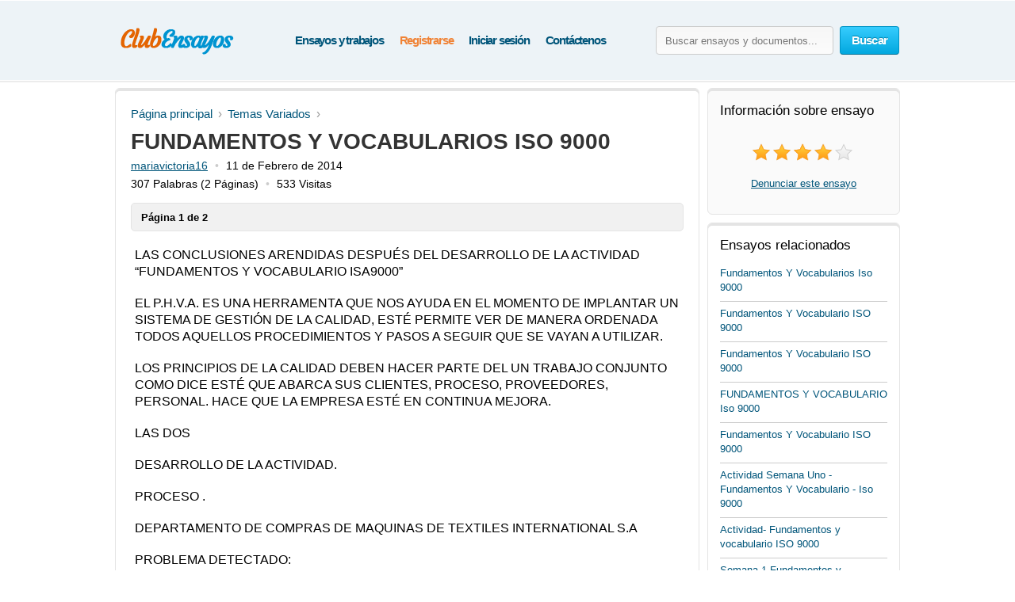

--- FILE ---
content_type: text/html; charset=UTF-8
request_url: https://www.clubensayos.com/Temas-Variados/FUNDAMENTOS-Y-VOCABULARIOS-ISO-9000/1440348.html
body_size: 13734
content:
<!DOCTYPE html>
<html xmlns="http://www.w3.org/1999/xhtml" lang="es">
<head>
	<meta charset="utf-8">
	<meta name="viewport" content="width=device-width, initial-scale=1">
	<title>FUNDAMENTOS Y VOCABULARIOS ISO 9000 - Informe de Libros - mariavictoria16</title>
	<meta name="description" content="Lee los ensayos de Temas Variados y también hay más de 3,150,000 ensayos de diversos temas. Enviado por mariavictoria16." />

	
	<style>/* all.paper.css */ /* version 03.06.2025 */ html{height:100%} body{margin:0;color:#555;font:13px/18px Arial,Helvetica,sans-serif;background:#fff;height:100%;position:relative;letter-spacing:normal;font-weight:normal;font-style:normal;min-width:320px} header,nav,section,article,aside,footer{display:block} img{border-style:none} a{color:#00557a;outline:none} a:hover{text-decoration:none} input,textarea,select{vertical-align:middle} form,fieldset{margin:0;padding:0;border-style:none} select{overflow:hidden;outline:none;height:34px;float:left;padding:6px 6px 6px 10px;border:1px solid #ccc;border-radius:4px;background:#f7f7f7;background:linear-gradient(180deg,#fcfcfc,#f7f7f7);position:relative;font-size:15px;color:#323232;letter-spacing:-.05em;overflow:hidden;position:relative;line-height:34px} select.error{border-color:#ff8080;background:#fbf3f3;background:linear-gradient(180deg,#fbf3f3,#f7eeee)} h1{margin:9px 0 0;font-size:28px;padding:15px 0 0;line-height:32px;color:#000;font-weight:700} h2{color:#333} body .aside .box-head,.choose-list :is(.title,dl,.row),#w_p_accordion .h3active{background:url("data:image/svg+xml,%3Csvg width='1px' height='2px' viewBox='0 0 1 2' xmlns='http://www.w3.org/2000/svg'%3E%3Crect fill='%23ccc' width='1' height='1'%3E%3C/rect%3E%3Crect fill='%23fff' width='1' height='1' y='1'%3E%3C/rect%3E%3C/svg%3E") repeat-x 0 100%} .container{width:100%;overflow:hidden;position:relative;min-height:100%} .wrapper{margin:0 auto;position:relative;padding:0 0 118px;min-width:320px;max-width:990px;width:100%} .header{position:relative;margin:0 -2000px 9px;padding:20px 2000px 0;height:80px;overflow:hidden;background-color:#edf3f7;border:1px solid #fff;box-shadow:0 0 3px rgba(0,0,0,0.25)} .header .search-form .text:focus::placeholder{color:#fafafa;opacity:0} .header .search-open{display:none} .header .navigation > ul{padding-left:8px} .logo{margin:4px 0 0;overflow:hidden;padding:0;display:block;background:url(/i/i/logo.png) no-repeat;text-indent:-9999px;float:left} .logo-img{float:left;cursor:pointer;z-index:10;position:relative;margin:4px 0 0} .logo-img>img{vertical-align:top} .logo a{height:100%;display:block} .search-form{float:right;position:relative;padding:12px 0 0;z-index:10} .search-form .text{float:left;height:34px;outline:none;border:1px solid #ccc;border-radius:4px;background:#fcfcfc;background:linear-gradient(180deg,#f7f7f7,#fcfcfc);padding:0 11px;margin:0 8px 0 0;color:#444;font-size:13px;position:relative;text-shadow:0 1px 0 #fff} .search-form input[type=radio]{margin:4px 4px 0 0;padding:0;width:12px;height:12px;float:left} .search-form label{line-height:19px;font-size:15px;color:#025f7f;float:left;margin:0 35px 0 0} .search-form label span{border-bottom:1px dashed #025f7f;display:inline-block;vertical-align:top;line-height:18px;cursor:pointer} .search-form label:hover span,.search-form label.active span{border:none} .search-form .holder{overflow:hidden} .search-form .text-active,.text-active{color:#000} .search-form .c-button{float:left} .search-form label:last-child{margin-right:0} .navigation{text-align:center;position:relative} .navigation>ul{margin:0;padding:10px 0 0 15px;list-style:none;display:inline-block;vertical-align:top;height:42px;font-weight:bold;font-size:15px} .navigation>ul>li{float:left;height:36px;padding:3px 5px 2px;line-height:36px;color:#fff;text-decoration:none} .navigation>ul>li>span{display:block;height:34px;line-height:32px;position:relative;text-shadow:none;padding:1px 5px} .navigation>ul>li.active>span{background:#009acc;padding:0 8px;background:linear-gradient(180deg,#0ab5ed,#009acc);border-radius:4px;border:1px solid #0094c5;border-bottom-color:#006e92;letter-spacing:-.04em} .navigation>ul>li:first-child{background:none} .navigation>ul a{color:#00557A;letter-spacing:-.08em;text-decoration:none} .navigation>ul a:hover{color:#038fbe;text-decoration:underline} .navigation i{display:none} .footer{position:relative;height:133px;border-top:1px solid #ced7d9;background:#f2fcff;margin:-118px 0 0} .footer .holder{overflow:hidden;position:relative;width:950px;margin:0 auto;padding:12px 20px 0} .copyright{float:left;width:270px;margin:0 7px 0 0;padding:18px 0 0;line-height:22px} .footer-nav{float:left;padding:0 0 0 28px;min-height:90px} .footer-nav ul{margin:0 0 0 20px;padding:18px 0 0;list-style:none;float:left;min-width:90px} .footer-nav ul:first-child{margin:0} .footer-nav ul li{margin-bottom:10px} .footer .box{padding:29px 0 0 30px;margin:0 0 0 30px;float:left;min-height:61px} .social{margin:0;padding:0;list-style:none} .social li{float:left;margin:0} .c-button{position:relative;overflow:hidden;cursor:pointer;text-decoration:none;display:inline-block;vertical-align:top;color:#fff;letter-spacing:-.05em} .c-button>img{vertical-align:top} .bold{font-weight:bold} .c-button input{position:absolute;left:0;top:0;width:100%;height:100%;border:none;outline:none;background:url("data:image/svg+xml,%3Csvg xmlns='http://www.w3.org/2000/svg' width='1' height='1'/%3E") repeat;font-size:0;line-height:0;overflow:hidden;text-indent:-9999px;margin:0;padding:0;cursor:pointer} .big-button{height:34px;line-height:34px;border-radius:4px;font-size:15px;padding:0 14px} .save-icon,.pdf-icon,.zip-icon,.txt-icon,.docx-icon,.odt-icon,.rtf-icon,.save-paper-load-icon{margin:7px 7px 0 0;display:inline-block;vertical-align:top;width:18px;height:19px} .save-icon{background:url("data:image/svg+xml,%3Csvg xmlns='http://www.w3.org/2000/svg' width='18' height='18' fill='%23FFF' viewBox='0 0 18 18'%3E%3Ccircle cx='9' cy='9' r='8' fill='none' stroke-width='2' stroke='%23FFF' /%3E%3Crect x='8' y='4' width='2' height='10' rx='1' /%3E%3Crect x='4' y='8' width='10' height='2' rx='1' /%3E%3C/svg%3E") no-repeat 0 1px} .save-paper-load-icon{background:url(/i/i/ajax-loader-save-paper.gif) no-repeat center center} .small-button{height:24px;line-height:24px;border-radius:3px;font-size:13px;padding:0 7px} .blue-button{text-shadow:0 -1px 1px #0082ad;border:1px solid #0094c5;border-bottom-color:#006e92;background:#02a8df;background:linear-gradient(180deg,#36ccfe,#02a8df)} .blue-button:hover{background:#00a7df;background:linear-gradient(180deg,#0cbdf8,#00a7df)} .blue-button:active{background:#009acd;background:linear-gradient(180deg,#0ab4ec,#009acd)} .orange-button{text-shadow:0 -1px 1px #db7600;border:1px solid #e27a00;border-bottom-color:#c16800;background:#ff9a16;background:linear-gradient(180deg,#ffc35c,#ff9a16)} .orange-button:hover{background:#ff9a15;background:linear-gradient(180deg,#ffb83e,#ff9a15)} .orange-button:active{background:#f08c09;background:linear-gradient(180deg,#ffb027,#f08c09)} .green-button{text-shadow:0 -1px 1px #288d00;border:1px solid #329d09;border-bottom-color:#267b05;background:#ff9a16;background:linear-gradient(180deg,#47d80e,#33b100)} .green-button:hover{background:#32b100;background:linear-gradient(180deg,#39c900,#32b100)} .green-button:active{background:#37c300;background:linear-gradient(180deg,#37c300,#2ea100)} .white-box,.gray-box,.green-box,.blue-box,.purple-box{background:#fff;border-radius:6px;position:relative;padding:3px 0 0;border:1px solid #e4e4e4;box-shadow:inset 0 3px 0 #e4e4e4} .gray-box{background:#fafafa} .green-box{background:#eeffe7;border-color:#a0f380;box-shadow:inset 0 3px 0 #a0f380} .list{margin:0;padding:0 0 0 2px;list-style:none;overflow:hidden} .list li,.list span{padding:0 0 0 21px;background:url('data:image/svg+xml,%3Csvg xmlns="http://www.w3.org/2000/svg" width="16" height="16" fill="%232ca100" viewBox="0 0 16 16"><path d="M8 15A7 7 0 1 1 8 1a7 7 0 0 1 0 14zm0 1A8 8 0 1 0 8 0a8 8 0 0 0 0 16z"/><path d="M10.97 4.97a.235.235 0 0 0-.02.022L7.477 9.417 5.384 7.323a.75.75 0 0 0-1.06 1.06L6.97 11.03a.75.75 0 0 0 1.079-.02l3.992-4.99a.75.75 0 0 0-1.071-1.05z"/%3E%3C/svg%3E') no-repeat 0 4px} .list span{display:block} .list .active{color:#000000;background:url('data:image/svg+xml,%3Csvg xmlns="http://www.w3.org/2000/svg" width="16" height="16" fill="%233ad501" viewBox="0 0 16 16"><path d="M16 8A8 8 0 1 1 0 8a8 8 0 0 1 16 0zm-3.97-3.03a.75.75 0 0 0-1.08.022L7.477 9.417 5.384 7.323a.75.75 0 0 0-1.06 1.06L6.97 11.03a.75.75 0 0 0 1.079-.02l3.992-4.99a.75.75 0 0 0-.01-1.05z"/%3E%3C/svg%3E') no-repeat 0 4px} .aside .box-head{font-size:17px;line-height:22px;font-weight:normal;margin:0 0 5px;color:#000;padding:0 0 10px} .content-box{padding:12px 19px} .content-box h1{padding-top:2px} .content-box .promo-box{margin:20px 0 20px -15px} .content-box .search-form{float:none;overflow:hidden;padding:0} .content-box .search-form .text{float:left;margin:0} .content-box .search-form .c-button{float:right;margin:0} .content-box .search-form .row{overflow:hidden;margin:0 0 8px} .content-box .search-form a{font-size:15px;line-height:19px;color:#038fbe} .side-holder{position:relative;margin:0 0 27px} .side-holder:after{display:block;content:'';clear:both;width:100%;height:0;visibility:hidden} .side-holder .content{float:left;width:737px} .side-holder .aside{float:right;width:243px} .aside-box{margin:0 0 10px;padding:17px 15px 16px} .aside-box ul{list-style:none} .aside-box .button-holder{margin:0 0 4px;text-align:center} .aside-box .list{font-size:14px;line-height:18px;padding:5px 6px 10px} .aside-box .list>li{margin:0 0 11px;background-position:0 2px} .aside-box .ui-selectmenu{margin:10px 0 20px} .aside-box>ul.essays>li>p{overflow-x:hidden} .documents-list{font-size:15px;line-height:24px;margin:0 0 16px;padding:0} .events-list{margin:0;padding:0 10px 0 0;list-style:none} .events-list>li{border-top:1px solid #ccc;padding:6px 0 0;margin:0 0 12px} .events-list>li:first-child{border:none;padding:0} .events-list .head{font-size:15px;margin:6px 0 0px} .events-list p{margin:0} .events-list .row{overflow:hidden;font-size:12px;line-height:21px;color:#585858} .events-list .row .info{float:left} .events-list .row .rating-holder{float:right;margin:5px 0 0} .events-list.essays{padding:0} .events-list.essays>li{margin:0 0 8px} .events-list.essays a{text-decoration:none} .events-list.essays a:hover{text-decoration:underline} .breadcrumbs{margin:10px 0;padding:0;list-style:none;overflow:hidden;font-size:15px;line-height:19px} .breadcrumbs>li{float:left;margin:0} .breadcrumbs>li:not(:last-child):after{content:'\203a';color:#999;padding:0 7px} .breadcrumbs a{margin:0;text-decoration:none} .breadcrumbs a:hover{color:#038fbe} .breadcrumbs>li:first-child a{margin:0} .paging{margin:0;padding:0;list-style:none;float:left} .paging>li{float:left;margin:0 5px 10px 0;position:relative} .paging :is(a,.point){display:block;position:relative;height:24px;line-height:24px;text-decoration:none;font-size:15px;color:#323232;border-radius:3px;border:1px solid #d2d2d2;border-bottom:1px solid #bcbcbc;background:#fff;padding:2px 7px;min-width:10px;text-align:center} .paging a:hover{background:#f1f1f1} .paging a:active{background:#e7e7e7} .paging .active a{background:#666;color:#fff;border-color:#555;border-top:1px solid #585858;position:relative;border-radius:3px} .paging.top-paging .active a{border-bottom:1px solid #585858;border-top:1px solid #777} .paging :is(.prev,.next) a{border:none;color:#006081} .paging :is(.prev,.next) a:hover{opacity:.8} .paging .prev{margin:0 10px 0 0} .paging .next{margin:0 0 0 5px} .paging .prev a{padding:3px 0 0 13px;background:url("data:image/svg+xml,%3Csvg xmlns='http://www.w3.org/2000/svg' width='9' height='12' viewBox='0 0 6 10' fill='%23006081' %3E%3Cpath d='M6 1L5 0L0 5L5 10L6 9L2.5 5L6 1Z'/%3E%3C/svg%3E") no-repeat 0 9px} .paging .next a{padding:3px 12px 0 0;background:url("data:image/svg+xml,%3Csvg xmlns='http://www.w3.org/2000/svg' width='9' height='12' viewBox='0 0 6 10' fill='%23006081' %3E%3Cpath d='M0 9L1 10L6 5L1 0L0 1L3.5 5L0 9Z'/%3E%3C/svg%3E") no-repeat 100% 9px} .rating-holder{width:126px;height:22px;background:url(/i/i/star-b.png) no-repeat 0 0;display:inline-block;vertical-align:top;margin:0 0 0 6px;position:relative} .rating-holder.small{width:69px;height:12px;margin:0;background:url(/i/i/star-s.png) no-repeat 0 0} .rating-holder .rating{height:22px;background:url(/i/i/star-b.png) no-repeat 0 -22px;display:block} .rating-holder .rating ul{margin:0;padding:0;list-style:none;position:absolute;width:126px;height:22px;left:0;top:0} .rating-holder .rating ul li{float:left;width:22px;height:22px;margin:0 0 0 4px;cursor:pointer} .rating-holder .rating ul li:first-child{margin:0} .rating-holder.small .rating{height:12px;background:url(/i/i/star-s.png) no-repeat 0 -12px} .saved{font-size:16px;background:url("data:image/svg+xml,%3Csvg xmlns='http://www.w3.org/2000/svg' width='22' height='22' fill='%233bd502' viewBox='4 5 14 14'%3E%3Cpath d='M10.97 4.97a.75.75 0 0 1 1.07 1.05l-3.99 4.99a.75.75 0 0 1-1.08.02L4.324 8.384a.75.75 0 1 1 1.06-1.06l2.094 2.093 3.473-4.425z'/%3E%3C/svg%3E") no-repeat} .paper-list .saved,.paper .saved{background-position-y:14px;margin:0;font-weight:bold;padding:0 0 0 17px;color:#555;display:inline-block} .paper .row .saved{background-position-y:5px;margin:8px 0 0} .gallery-holder{position:relative} .gallery-holder .gallery{width:212px;height:274px;position:relative;padding:0;list-style:none;border:1px solid #ccc;padding:1px;margin:14px -2px 5px} .gallery-holder .gallery>li{position:absolute;width:100%;height:100%;left:1px;top:1px;display:list-item;transition:opacity 0.7s,visibility 0.7s;opacity:0;visibility:hidden} .gallery-holder .gallery>li.active{opacity:1;visibility:visible} .gallery-holder .gallery>li>img{vertical-align:top;border:1px solid #eaeaea} .gallery-holder .gallery .zoom{overflow:hidden;text-decoration:none;text-indent:-9999px;opacity:.5;background:#fff url("data:image/svg+xml,%3Csvg xmlns='http://www.w3.org/2000/svg' width='64' height='64' fill='%23000' viewBox='0 0 16 16'%3E%3Cpath fill-rule='evenodd' d='M6.5 12a5.5 5.5 0 1 0 0-11 5.5 5.5 0 0 0 0 11M13 6.5a6.5 6.5 0 1 1-13 0 6.5 6.5 0 0 1 13 0'/%3E%3Cpath d='M10.344 11.742q.044.06.098.115l3.85 3.85a1 1 0 0 0 1.415-1.414l-3.85-3.85a1 1 0 0 0-.115-.1 6.5 6.5 0 0 1-1.398 1.4z'/%3E%3Cpath fill-rule='evenodd' d='M6.5 3a.5.5 0 0 1 .5.5V6h2.5a.5.5 0 0 1 0 1H7v2.5a.5.5 0 0 1-1 0V7H3.5a.5.5 0 0 1 0-1H6V3.5a.5.5 0 0 1 .5-.5'/%3E%3C/svg%3E") no-repeat 50% 50%;width:100%;height:100%;position:absolute;left:-1px;top:-1px;display:none;z-index:10} .gallery-holder .gallery>li:hover .zoom{display:block} .gallery-holder .switch-holder{overflow:hidden;margin:0 -2px 8px;position:relative;display:none} .gallery-holder .switch-holder.active{display:block} .switch-holder :is(.prev,.next){margin:11px 0 0;display:block;width:15px;height:15px;text-indent:-9999px;overflow:hidden;text-decoration:none} .switch-holder .prev{background:url("data:image/svg+xml,%3Csvg xmlns='http://www.w3.org/2000/svg' width='9' height='13' viewBox='0 0 6 10' fill='%23006081' %3E%3Cpath d='M6 1L5 0L0 5L5 10L6 9L2.5 5L6 1Z'/%3E%3C/svg%3E") no-repeat 2px 2px;float:left} .switch-holder .next{background:url("data:image/svg+xml,%3Csvg xmlns='http://www.w3.org/2000/svg' width='9' height='13' viewBox='0 0 6 10' fill='%23006081' %3E%3Cpath d='M0 9L1 10L6 5L1 0L0 1L3.5 5L0 9Z'/%3E%3C/svg%3E") no-repeat 4px 2px;float:right} .switch-holder :is(.prev,.next):hover{opacity:.8} .switch-holder .disabled{background:none;display:none} .switch-holder .paging{margin:0;float:none;padding:5px 0 0;width:9999px} .switch-holder .holder{position:relative;margin:0 17px;overflow:hidden} .switch-holder .paging>li{margin:0 0 0 5px} .switch-holder .paging>li a{min-width:20px;padding:2px 5px} .switch-holder .paging li:first-child{margin:0} .paper{color:#000} .paper h1{color:#333;font-size:28px;padding-top:0;margin:0} .paper .paper-info{white-space:nowrap;overflow:hidden;font-size:14px;text-indent:0;margin:5px 0 0} .paper .paper-info span{white-space:nowrap} .paper .paper-info span.bull:before{content:'\2022';color:#ccc;padding:0 9px} .paper .paper-info span.bull:first-child:before{content:none;padding:0} .head-line{position:relative;overflow:hidden} .paper>div{overflow-x:hidden} .paper .paper-text{margin:0 5px} .paper .paper-text *{font-family:Georgia,Arial,sans-serif!important;letter-spacing:normal!important;font-size:16px!important;line-height:21px!important} .paper .paper-text p{margin:19px 0!important} .paper .paper-text :is(p, p *){font-size:18px!important} .paper .paper-text :is(h2,h2 *){font-size:20px!important} .paper .paper-text :is(h3,h3 *){font-size:19px!important} .paper .paper-text :is(h4,h4 *){font-size:18px!important} .paper .paper-text li{margin-bottom:12px} .paper .paper-text table{width:100%;border-collapse:collapse;margin:0 0 9px;text-align:center} .paper .paper-text table *{font-size:16px!important} .paper .paper-text table td{vertical-align:middle;padding:5px 9px;border-right:1px solid #dbe4e7} .paper .paper-text table td:last-child{border-right:none} .paper .paper-text table tr{border-bottom:1px solid #dbe4e7} .paper .paper-text table tr:last-child{border-bottom:none} .paper .paper-text hr{border:none;height:1px;background:#ccc} .paper .holder{position:relative;overflow:hidden} .paper .holder .l-col{float:left;height:280px;margin:0 20px 0 0} .paper .holder .l-col .advertising{width:336px;height:280px} .paper .holder .r-col .advertising{width:200px;height:90px;margin:17px 0 0} .paper .holder .r-col{position:relative;margin:0;float:left} .paper .holder .row{position:relative;overflow:hidden;padding:0 0 15px} .paper .holder .row .c-button{float:left;margin:0 15px 0 0} .head-line .info-row{font-size:15px;line-height:19px;color:#666;display:inline-block;vertical-align:middle;margin:0 0 0 20px} .rating-block .text{line-height:24px;display:inline-block;vertical-align:top;margin:0 0 0 5px;letter-spacing:-.05em;font-size:14px} .rating-block{white-space:nowrap;text-align:center;margin:20px 0} .popover{position:absolute;z-index:1000;width:100%;height:100%;left:-9999px;top:-9999px} .popover .bg{position:absolute;width:100%;height:100%;left:0;top:0;background:#000;opacity:.75} .popover .close{position:fixed;right:24px;top:20px;z-index:10;display:block;text-indent:-9999px;overflow:hidden;background:url(/i/i/close.png) no-repeat;width:15px;height:15px} .popover .popup{width:800px;position:absolute;left:50%;margin:0 0 0 -400px;top:0} .popover .title{color:#fff;font-size:30px;line-height:32px;margin:0 0 1px 36px;font-weight:normal} .popover-gallery{position:relative} .popover-gallery .gallery{margin:0;padding:0;list-style:none} .popover-gallery .gallery img{vertical-align:top} .popover-gallery .gallery > li{margin:20px 0 0;position:relative} .popover-gallery .gallery > li:first-child{margin:0} .popover-gallery .pager{position:absolute;bottom:20px;color:#fff;font-size:13px;height:30px;line-height:30px;width:120px;text-align:center;border-radius:2px;position:absolute;z-index:100;left:50%;margin:0 0 0 -60px;background:url(/i/i/bg.png) repeat;opacity:0} .popover-gallery .pager em{font-style:normal} .popover-gallery .blur-popup{position:absolute;top:50%;left:50%;width:210px;padding:18px 15px 19px;margin:-140px 0 0 -120px;z-index:300;text-align:center;background:#f9fff6;box-shadow:1px 1px 2px rgba(0,0,0,0.1);display:none} .popover-gallery .blur-popup .head{font-size:19px;line-height:22px;font-weight:normal;margin:0 0 5px;color:#323232;border-bottom:1px solid #ccc;padding:0 0 8px;text-align:left} .popover-gallery .blur-popup .list{font-size:14px;line-height:16px;padding:5px 6px 10px;text-align:left} .popover-gallery .blur-popup .list>li{margin:0 0 11px;background-position:0 2px} .scrollbar{background:none;position:absolute;right:-13px;top:0;width:8px;z-index:110;height:100%;opacity:0} .scrollbar:hover{opacity:1!important} .scrollbar .handle{background:none repeat scroll 0 0 #777;cursor:pointer;top:-1px;position:absolute;width:100%;right:-1px;height:160px;border-radius:2px;border:1px solid #323232} .scrollbar .handle .mousearea{height:100%;left:-10px;position:absolute;top:0;width:22px;border-radius:4px} .blur-mask{background:#000 url(/i/i/popover-loader.gif) no-repeat 50% 20%;position:absolute;left:0;top:0;width:100%;height:100%;z-index:200} .popover-loader{position:absolute;left:0;top:0;width:100%;height:100%;z-index:299} .blur-holder{position:relative} .blur-holder>img{visibility:hidden} .paging-hidden{display:none} .w-scroll{height:1100px;position:relative;z-index:20} .green-button .load-ico{background:url(/i/i/loader-green.gif) no-repeat} .orange-button .load-ico{background:url(/i/i/loader-orange.gif) no-repeat} .paper_show_first_page{padding:9px 12px 7px;margin:15px 0 0;background:#F1F1F1;font-weight:bold;border-radius:5px;border:1px solid #e4e4e4} .main .side-holder .aside .aside-box > p{text-align:center} .continue_download{font-size:14px;padding:10px 12px 9px;margin:15px 0 22px;background:#f1f1f1;border-radius:5px;border:1px solid #e4e4e4;letter-spacing:-.047em} .continue_download a{letter-spacing:-.05em} .continue_download .download_text{float:right} .continue_download .download_text span a{font-size:17px;font-variant:small-caps;font-weight:bold} .continue_download .download_text .ext{display:inline-block;padding-left:5px} .continue_holder{height:60px;margin-top:10px} .continue_holder a.read-full{font-size:20px} .available_only{height:34px;float:right;margin-right:10px} .available_only span{color:#010101;margin-top:6px;padding:3px 0 0 24px;display:block;height:27px;letter-spacing:-.03em;background:url('data:image/svg+xml,%3Csvg xmlns="http://www.w3.org/2000/svg" width="18" height="18" fill="%233ad501" viewBox="0 0 16 16"><path d="M16 8A8 8 0 1 1 0 8a8 8 0 0 1 16 0zm-3.97-3.03a.75.75 0 0 0-1.08.022L7.477 9.417 5.384 7.323a.75.75 0 0 0-1.06 1.06L6.97 11.03a.75.75 0 0 0 1.079-.02l3.992-4.99a.75.75 0 0 0-.01-1.05z"/%3E%3C/svg%3E') no-repeat 0 2px} #sections_popup{display:none;position:absolute;z-index:9000;top:70px;background:#fff;box-shadow:0 6px 20px rgba(0,0,0,0.1);border-radius:4px;transition:all .4s ease-in} #sections_popup .holder{position:relative;overflow:hidden;content:"";display:table;clear:both;z-index:9001;padding:6px 27px 0px 22px} #sections_popup ul{list-style-type:none;padding-left:3px;float:left;margin-bottom:8px} #sections_popup ul:first-child{list-style-type:none;padding-right:35px} #sections_popup ul li{margin-bottom:9px} #sections_popup ul li a{line-height:24px;font-size:16px;white-space:nowrap;text-decoration:none} #sections_popup ul li a:hover{color:#038fbe} /* custom */ .logo{width:155px;height:65px} .search-form .text{width:200px} .content-box .search-form .text{width:calc(100% - 109px)/*width:592px*/} </style>
	<style>/* mobile.paper.css */ /* version 03.06.2025 */ @media (min-width:992px) and (max-width:1030px){.main .side-holder .aside{width:238px}} @media (min-width:768px) and (max-width:991px){.header .logo-img img{margin-left: 5px} .header .logo{background-position-x: 5px}} @media (min-width:768px){.header .search-form{display:block!important}} @media (max-width:991px){.white-box,.gray-box,.green-box,.blue-box,.purple-box{border:none;box-shadow:none;border-radius:0} .header{display:flex;flex-wrap:wrap;height:auto;padding-bottom:7px;background-size:150px auto} .header .search-form{-webkit-box-ordinal-group:2;order:1;flex-shrink:0;width:100%;margin-left:10px;position:static;padding-top:10px;padding-right:10px;box-sizing:border-box} .header :is(.logo,.logo-img,.navigation){flex-shrink:0;-webkit-box-ordinal-group:1;order:0} .header .navigation{float:right} .header .navigation > ul{float:right;padding-right:5px;padding-left:0} .header .logo ul > li,.header .navigation ul > li{padding:3px 4px 2px} .main .side-holder :is(.content,.aside){width:calc(100% - 6px);margin:0 3px} .main .side-holder .aside{margin-top:10px} .main .side-holder .aside .aside-box :is(.gallery-holder,.rating-block){text-align:center} .main .side-holder .aside .aside-box .gallery-holder .gallery{margin:0 auto} .main .side-holder .aside .aside-box .switch-holder{margin-top:10px;width:215px} .main .side-holder .aside .aside-box .switch-holder.active{display:inline-block} .paper .paper-text{margin:0} .footer{height:auto} .footer .holder{font-size:15px;width:calc(100% - 40px)} .footer .holder .copyright{text-align:center;line-height:20px;width:100%!important;margin-bottom:10px} .footer .holder .footer-nav{text-align:center;clear:left;padding-left:0;width:100%} .footer .holder .footer-nav > ul{margin-left:0;padding-top:0;display:inline-block;float:none} .footer .holder .footer-nav > ul > li{margin:20px 0;text-align:center} .footer .holder .box{margin-left:0;padding-left:0;float:none;clear:both} .footer .holder .box .social{text-align:center} .footer .holder .box .social > li{float:none;display:inline-block} .events-list.essays a{font-size:16px!important} .events-list.essays .head a{font-size:17px!important} .events-list.essays>li{margin:12px 0 12px!important;padding:8px 0 0!important} .events-list>li:first-child{padding:0!important} .aside .box-head{font-size:22px!important}} @media (max-width:895px){.popover .close{width:25px;height:25px;z-index:25;background-color:#000;background-position-x:5px;background-position-y:5px}} @media (max-width:767px){select,input{font-size:16px;line-height:16px;height:auto;box-sizing:border-box;overflow:visible} .header{display:block;text-align:center;height:auto;overflow:visible;padding-bottom:7px;padding-top:10px;margin-top:0} .header .search-form .c-button{height:32px} .header .navigation{width:auto} .header .logo{float:none;display:inline-block;height:46px!important;margin-top:0;width:100%!important;position:relative;top:0;background-position:center;background-size:contain} .header .logo-img{float:none;width:auto!important;display:inline-block;margin:0;height:51px} .header .search-open{display:block;position:absolute;right:2020px;top:23px;width:22px;height:22px;background-image:url("data:image/svg+xml,%3Csvg xmlns='http://www.w3.org/2000/svg' width='22' height='22' fill='%231f8cbe' viewBox='0 0 16 16'%3E%3Cpath d='M11.75 10.35a6.5 6.5 0 1 0-1.4 1.4h-0q.0.0.1.1l3.85 3.85a1 1 0 0 0 1.4-1.4l-3.85-3.85a1 1 0 0 0-0-0zM11.75 6.5a5.25 5.25 0 1 1-10.5 0 5.25 5.25 0 0 1 10.5 0'%3E%3C/path%3E%3C/svg%3E");cursor:pointer;transition:all .4s linear 0.1s} .header .search-open.active{opacity:.7} .header .burger{width:25px;height:25px;position:absolute;left:2015px;top:27px;cursor:pointer;z-index:200;transition:all .4s linear 0.1s} .header .burger.active span{position:relative;z-index:2} .header .burger.active span:first-child{transform:rotate(45deg);top:7px} .header .burger.active span:nth-child(2){opacity:0} .header .burger.active span:last-child{transform:rotate(-45deg);top:-7px} .header .burger span{display:block;width:25px;height:2px;background:#038fbe;transition:all .4s ease} .header .burger span:nth-child(2){margin:5px 0} .header .navigation{text-align:left;display:inline-block;height:0;max-height:0;width:200px!important;float:none;position:absolute;z-index:11;top:65px;left:2013px;overflow:hidden;background:#fff;box-shadow:0 6px 20px rgba(0,0,0,0.1);border-radius:5px;transition:all .4s ease-in} .header .navigation.active{height:auto;max-height:1000px} .header .navigation > ul{float:none;height:auto;display:inline-block;width:180px;padding:10px 0 5px 7px} .header .navigation > ul li{padding:1px 0 7px;margin-left:3px;float:none;background:none} .header .navigation > ul li span{padding:3px 5px 0 8px} .content .paper .holder{height:auto!important} .paging > li{margin-bottom:15px} .header .search-form{display:none;float:none;width:100%;margin-left:0;left:0;position:relative;right:0;left:0;top:0;padding:7px 0 5px 14px} .content .breadcrumbs{margin:0 0 10px} .available_only{width:100%;text-align:center;float:left;margin-right:0} .available_only span{display:inline-block} .navigation>ul a{letter-spacing:-.04em;font-size:16px} .popover .popup{width:600px;margin:0 0 0 -300px}} @media (max-width:620px){.continue_download{display:flex;-webkit-box-orient:vertical;-webkit-box-direction:reverse;flex-direction:column-reverse;text-align:center;padding:15px 7px} .continue_download .download_text{float:none} .continue_download > a{float:none;display:block;margin-bottom:10px} .popover .popup{width:500px;margin:0 0 0 -250px}} @media (max-width:480px){.content .paper .holder .c-button{text-align:center;width:calc(100% - 40px);margin-top:10px;margin-bottom:5px} .content .paper .holder .r-col{width:100%} .content .paper .holder .r-col .orange-button.bold.fixed{text-align:center;position:fixed;bottom:0;left:0;width:100%;z-index:1000;border-radius:0;margin:0;padding-left:0;padding-top:10px;padding-bottom:10px;border:none} .content .breadcrumbs{float:none;font-size: 17px} .content .breadcrumbs li{padding:5px 5px 5px 0} .content .breadcrumbs>li:first-child{display:none} .continue_download .download_text > span{display:block} .continue_download .download_text > span:first-child{margin:10px 0 3px} .continue_download .download_text .ext{padding:0 5px} .continue_download a{font-size:18px} .continue_download .download_text span a{font-size:20px;line-height:26px} .footer .holder{width:100%;padding:12px 0 0 0} .footer .holder .box .social span{font-size:14px} .footer .holder .box .social > li > a{display:flex;align-items:center} .footer .holder .box .social > li img{width:25px;height:auto} .paper .row .saved{float:left;margin-left:calc(50% - 38px);margin-top:24px;margin-bottom:8px} .paper .paper-info{font-size:15px} .paper .paper-info .w-hide{display:none} .paper .paper-info .w-50{max-width:50%;display:inline-flex;overflow:hidden} .paging :is(a,.point){padding:3px 9px} .paging :is(.prev,.next){padding-top:2px} .popover .popup{width:450px;margin:0 0 0 -225px}} @media (max-width:355px){.popover .popup{width:325px;margin:0 0 0 -162px}} /* custom */ @media (max-width:991px){:is(.header .logo,.header .logo-img){width:35%} .header .navigation{width:65%} .header .search-form .text{width:calc(100% - 120px)!important}} @media (max-width:780px){.continue_download{display:flex;-webkit-box-orient:vertical;-webkit-box-direction:reverse;flex-direction:column-reverse;text-align:center;padding:15px 7px} .continue_download .download_text{float:none} .continue_download > a{float:none;display:block;margin-bottom:10px}} @media (max-width:767px){.header .search-form .text{width:calc(100% - 98px)!important}} @media (max-width:480px){.footer .holder .footer-nav > ul{margin-right:0;padding-top:0;display:block;float:none} .paper .row .saved{margin-left:calc(50% - 50px)!important}} </style>

	<link rel="icon" href="/i/favicon.png">

	
	<!-- Google tag (gtag.js) -->
	<script async src="https://www.googletagmanager.com/gtag/js?id=G-576V2K54N8"></script>
	<script>
	  window.dataLayer = window.dataLayer || [];
	  function gtag(){dataLayer.push(arguments);}
	  gtag('js', new Date());
	
	  gtag('config', 'G-576V2K54N8');
	</script>

	<script type="text/javascript">var paper_count = "3218306";</script>

	<!-- 0.039 -->
</head>
<body itemscope itemtype="http://schema.org/WebPage" class="ce">

	

	<meta itemprop="name" content="FUNDAMENTOS Y VOCABULARIOS ISO 9000 - Informe de Libros - mariavictoria16" />
	<meta itemprop="description" content="Lee los ensayos de Temas Variados y también hay más de 3,150,000 ensayos de diversos temas. Enviado por mariavictoria16." />

	<div class="container">
		
		<div class="wrapper">
			
						
			<!-- Header -->
			<header class="header">

                                <div class="burger">
                                         <span></span>
                                          <span></span>
                                          <span></span>
                                 </div>
				
				
				<a class="logo-img" href="/">
					<img src="/i/i/logo.png" width="155" height="46" title="ClubEnsayos.com - Ensayos de Calidad, Tareas y Monografias" alt="ClubEnsayos.com - Ensayos de Calidad, Tareas y Monografias" />
				</a>
				
                                <span class="search-open">
                                        <i class="icon-search"></i>
                                </span>

				<form action="/buscar.html" id="head_search_form" class="search-form" method="post">
					<fieldset>
						                                                        <input class="text search-input" type="text" name="q" value="" placeholder="Buscar ensayos y documentos..." />
                                                						<span class="c-button big-button blue-button bold">
							<input type="submit" value="Buscar" />
							Buscar
						</span>
					</fieldset>
				</form>
				<nav class="navigation">
				<ul>
					
					<li><span><a id="cat_pop" href="/ensayos.html">Ensayos y trabajos</a></span></li>
					
					<li><span><a href="/suscribase.html" style="color: #f08336;">Registrarse</a></span></li>
					<li><span><a href="/acceso.html">Iniciar sesión</a></span></li>
					
					<li><span><a href="/contacto.html">Contáctenos</a></span></li>
				</ul>
				</nav>
			</header>
			<div id="sections_popup">
	<div class="holder">
					<ul>
																	<li><a href="/Acontecimientos-Sociales/pagina1.html">Acontecimientos Sociales</a></li>
														<li><a href="/Biografías/pagina1.html">Biografías</a></li>
														<li><a href="/Ciencia/pagina1.html">Ciencia</a></li>
														<li><a href="/Deporte-y-Educación-Física/pagina1.html">Deporte y Educación Física</a></li>
														<li><a href="/Derecho/pagina1.html">Derecho</a></li>
														<li><a href="/Ecología-y-Medio-Ambiente/pagina1.html">Ecología y Medio Ambiente</a></li>
														<li><a href="/Educación/pagina1.html">Educación</a></li>
														<li><a href="/Español/pagina1.html">Español</a></li>
														<li><a href="/Filosofía/pagina1.html">Filosofía</a></li>
														<li><a href="/Historia/pagina1.html">Historia</a></li>
								</ul>
			<ul>
														<li><a href="/Historia-Americana/pagina1.html">Historia Americana</a></li>
														<li><a href="/Informes-de-Libros/pagina1.html">Informes de Libros</a></li>
														<li><a href="/Medicina-y-Salud/pagina1.html">Medicina y Salud</a></li>
														<li><a href="/Música-y-Cine/pagina1.html">Música y Cine</a></li>
														<li><a href="/Negocios/pagina1.html">Negocios</a></li>
														<li><a href="/Psicología/pagina1.html">Psicología</a></li>
														<li><a href="/Religión/pagina1.html">Religión</a></li>
														<li><a href="/Tecnología/pagina1.html">Tecnología</a></li>
														<li><a href="/Temas-Variados/pagina1.html">Temas Variados</a></li>
												</ul>
			</div>
</div>
			<script type="text/javascript">
				var toggle_head_search_input = 0;
			</script>
			<!-- end Header -->
			
			<div class="main">
								
				<div class="side-holder">
					
					<!-- content -->
					<div class="content">
						<div class="white-box content-box">
						<!-- Template 2 -->

							
<div class="head-line">
	<ul class="breadcrumbs" vocab="https://schema.org/" typeof="BreadcrumbList">
		<li property="itemListElement" typeof="ListItem"><a href="/" property="item" typeof="WebPage"><span property="name">Página principal</span></a><meta property="position" content="1"></li>
		<li property="itemListElement" typeof="ListItem"><a href="/Temas-Variados/pagina1.html" property="item" typeof="WebPage"><span property="name">Temas Variados</span></a><meta property="position" content="2"></li>
		 
		<li></li>
	</ul>
</div>
							
<div class="paper" itemscope itemtype="http://schema.org/ScholarlyArticle">

	<meta itemprop="headline" content="FUNDAMENTOS Y VOCABULARIOS ISO 9000">
	<meta itemprop="description" content="LAS CONCLUSIONES ARENDIDAS DESPUÉS DEL DESARROLLO DE LA ACTIVIDAD “FUNDAMENTOS Y VOCABULARIO ISA9000” EL P.H.V.A. ES UNA HERRAMENTA QUE NOS AYUDA EN EL MOMENTO DE IMPLANTAR UN SISTEMA DE GESTIÓN DE LA CALIDAD, ESTÉ PERMITE">
	<meta itemprop="url" content="/Temas-Variados/FUNDAMENTOS-Y-VOCABULARIOS-ISO-9000/1440348.html">
	<meta itemprop="dateCreated" content="2014-02-11T04:17:07-06:00">
	<meta itemprop="datePublished" content="2014-02-11T04:17:07-06:00">
 
	<span itemprop="author" itemscope itemtype="https://schema.org/Person">
		<meta itemprop="name" content="mariavictoria16">
		<meta itemprop="url" content="/usuario/mariavictoria16.html"> 
	</span>
 
	<span itemprop="publisher" itemscope itemtype="https://schema.org/Organization">
		<meta itemprop="name" content="ClubEnsayos.com">
		<span itemprop="logo" itemscope itemtype="https://schema.org/ImageObject">
			<meta itemprop="url" content="/i/i/logo.png">
		</span>
	</span>

	<h1>FUNDAMENTOS Y VOCABULARIOS ISO 9000</h1>

	<p class="paper-info">
		<a class="w-50" href="/usuario/mariavictoria16.html">mariavictoria16</a><span class="bull w-50">11 de Febrero de 2014</span>
	</p>

	<p class="paper-info">
		307 Palabras<span class="w-hide"> (2 Páginas)</span><span class="bull">533 Visitas</span>
	</p>

	
	
			<div class="paper_show_first_page">Página 1 de 2</div>
									
	<div class="paper-text">
		<div class="no-select">
			<p >LAS CONCLUSIONES ARENDIDAS DESPUÉS DEL DESARROLLO DE LA ACTIVIDAD “FUNDAMENTOS Y VOCABULARIO ISA9000”</p>
<p>EL P.H.V.A. ES UNA HERRAMENTA QUE NOS AYUDA EN EL MOMENTO DE IMPLANTAR UN SISTEMA DE GESTIÓN DE LA CALIDAD, ESTÉ PERMITE VER DE MANERA ORDENADA TODOS AQUELLOS PROCEDIMIENTOS Y PASOS A SEGUIR QUE SE VAYAN A UTILIZAR.</p>
<p>LOS PRINCIPIOS DE LA CALIDAD DEBEN HACER PARTE DEL UN TRABAJO CONJUNTO COMO DICE ESTÉ QUE ABARCA SUS CLIENTES, PROCESO, PROVEEDORES, PERSONAL. HACE QUE LA EMPRESA ESTÉ EN CONTINUA MEJORA. </p>
<p >LAS DOS </p>
<p></p>
<p >DESARROLLO DE LA ACTIVIDAD.</p>
<p >PROCESO        .</p>
<p >DEPARTAMENTO DE COMPRAS DE MAQUINAS DE TEXTILES INTERNATIONAL S.A</p>
<p></p>
<p >PROBLEMA DETECTADO:</p>
<p >PROBLEMA EN LA MAQUINARIA DE TEÑIDO</p>
<p >APLICACIÓN DEL CICLO P.H.V.A:</p>
<p >PLANEAR: - RECIBIR LAS INDICACIONES DEL ARÉA DE TEÑIDO SOBRE EL TIPO DE                          MAQUINARIA QUE SE VA A COMPRAR.</p>
<p >-	HACER UN BUEN ANALISIS DE LAS ORDENES DE COMPRA PARA GHACER UNA BUENA INVERSIÓN.</p>
		</div>
	</div>

			
	
	<div class="paper-text">
					<div class="no-select">
				
<p >HACER: - COMPRAR LA MAQUINARIA DEACUERDO A LAS ESPECIFICACIONES TECNICAS DE CALIDAD Y EFICACIA, QUE NOS AHORRE TIEMPO PARA LAS ENTREGAS.</p>
<p >-	APROBAR LA COMPRA DE MAQUINARIAS MEDIANTE EL AREA DE PRESUPUESTOS DE LA EMPRESA Y QUE EL CLIENTE INTERNMO EVIDENCIE LA COMPRA CON SU FIRMA.</p>
<p >VERIFICAR:  - QUE TODO ESTÉ EN ORDEN Y SIGA LOS CRITERIOS DE COMPRA QUE SE HIZO ANTES.</p>
<p>-	LLEVAR LOS EQUIPOS CON LAS NRMAS DE SEGURIDAD PARA QUE NO TENGA COMPLICACIONES EN LA TRANPORTADA.SE REVISA LA DOCUMENTACIÓN QUE ESTÉ EN PERFECTO ORDEN, EN CASO TAL DE QUE NO FUESE ASÍ SE LE HACE SABER AL PROVEEDOR QUE FACILITE LA INFORMACIÓN FALTANTE-</p>
<p >ACTUAR: - ACORTAR  EL CIERRE DE LA COMPRA COMERCIAL, LOS NIVELES DE COMPRA SIN AFECTAR LA CALIDAD Y EFICACIA DE LA EMPRESA.</p>
<p >-	SUPERVISAR EL CORRECTO FUNCIONAMIENTO DE LA MAQUINARIA Y BRINDAR CAPACITACIONES AL PERSONAL QUE SE ENCARGARA DE LA MAQUINA.</p>
 </p>
			</div>
		
		<div class="no-select"><p>...</p></div>	</div>

	
	<div class="continue_download">
		<div class="download_text">
			<span>Descargar como (para miembros actualizados)</span>										
							<span class="files">
											<span class="ext">
							<a href="/suscribase.html?clk=download.txt" title="txt (2 Kb)">txt</a> (2 Kb)
						</span>
									</span>
					</div>
		<a href="/suscribase.html?clk=continue">Leer 1 página más &#187;</a>
	</div>

	<div class="holder continue_holder">
				<div class="r-col">
			<div class="row">
									<a href="/suscribase.html?clk=read_full" class="c-button big-button orange-button bold read-full">Leer documento completo</a>									
													<a href="/Temas-Variados/FUNDAMENTOS-Y-VOCABULARIOS-ISO-9000/1440348.html" onclick="return false" class="c-button big-button green-button bold save-button" rel="1440348" data-placeholder="Guardando…"><span class="save-icon"></span>Guardar</a>
							</div>
		</div>

					<div class="available_only"><span>Disponible sólo en Clubensayos.com</span></div>
			</div>

	
</div>

<script type="text/javascript" charset="utf-8">
	var gp2 = '';
	var gallery_path = '' + '/' + gp2.substring( 1, 6 ); gallery_path = '/' + gallery_path;
	var _gallery = "".split(",");
	var previews = "".split(",");
	var document_title=decodeURIComponent('FUNDAMENTOS+Y+VOCABULARIOS+ISO+9000');
	var blur = "".split(",");
	var blur_title='ÚNASE AHORA <br/> para leer este documento';
	var blur_btn_text='Registrarse';
	var blur_btn_href='/suscribase.html?clk=preview';
	var _page='Página';
	var blur_advantages = ['Obtenga acceso a 3.218.000+ ensayos y trabajos','Únase a 11.418.000+ otros estudiantes','Ensayos y documentos de alta calidad'];
</script>
						</div>
					</div>
					<!-- end content -->
					
					<!-- aside -->
					<aside class="aside">

																		<div id="savedBox"></div>
																		
						<div class="aside-box gray-box">
							<h2 class="box-head">Información sobre ensayo</h2>
							
							<!--<div class="rating-block" itemprop="aggregateRating" itemscope="itemscope" itemtype="http://schema.org/AggregateRating">
							<meta content="4" itemprop="ratingValue">
							<meta content="1" itemprop="ratingCount">-->

							<div class="rating-block">

								<div class="rating-holder" rel="1440348">
									<div class="rating" style="width:80%;">
										<ul>
											<li></li>
											<li></li>
											<li></li>
											<li></li>
											<li></li>
										</ul>
									</div>
								</div>
								<span style="font-size: 10px;" class="text"></span>
								
							</div>
<p><a href="/report.html">Denunciar este ensayo</a></p>
						</div>
						
						<div class="aside-box white-box">
							<h3 class="box-head">Ensayos relacionados</h3>
							<ul class="events-list essays">
																<li>
									<a href="/Temas-Variados/Fundamentos-Y-Vocabularios-Iso-9000/1736039.html">Fundamentos Y Vocabularios Iso 9000</a>
								</li>
																<li>
									<a href="/Tecnología/Fundamentos-Y-Vocabulario-ISO-9000/941205.html">Fundamentos Y Vocabulario ISO 9000</a>
								</li>
																<li>
									<a href="/Negocios/Fundamentos-Y-Vocabulario-ISO-9000/914039.html">Fundamentos Y Vocabulario ISO 9000</a>
								</li>
																<li>
									<a href="/Negocios/FUNDAMENTOS-Y-VOCABULARIO-Iso-9000/728131.html">FUNDAMENTOS Y VOCABULARIO Iso 9000</a>
								</li>
																<li>
									<a href="/Temas-Variados/Fundamentos-Y-Vocabulario-ISO-9000/2571564.html">Fundamentos Y Vocabulario ISO 9000</a>
								</li>
																<li>
									<a href="/Temas-Variados/Actividad-Semana-Uno-Fundamentos-Y-Vocabulario/1432272.html">Actividad Semana Uno - Fundamentos Y Vocabulario - Iso 9000</a>
								</li>
																<li>
									<a href="/Ciencia/Actividad-Fundamentos-y-vocabulario-ISO-9000/1128774.html">Actividad- Fundamentos y vocabulario ISO 9000</a>
								</li>
																<li>
									<a href="/Negocios/Semana-1-Fundamentos-y-Vocabulario-ISO-9000/910641.html">Semana 1 Fundamentos y Vocabulario ISO 9000</a>
								</li>
																<li>
									<a href="/Negocios/Actividad-fundamentos-y-vocabulario-ISO-9000/1963576.html">Actividad- fundamentos y vocabulario ISO 9000</a>
								</li>
																<li>
									<a href="/Ciencia/Actividad-Fundamentos-y-Vocabulario-ISO-9000/1987114.html">Actividad- Fundamentos y Vocabulario ISO 9000</a>
								</li>
																<li>
									<a href="/Temas-Variados/Actividad-Fundamentos-y-vocabulario-ISO-9000/750094.html">Actividad- Fundamentos y vocabulario ISO 9000</a>
								</li>
																<li>
									<a href="/Negocios/Actividad-Fundamentos-Y-Vocabulario-ISO-9000/570495.html">Actividad- Fundamentos Y Vocabulario ISO 9000</a>
								</li>
																<li>
									<a href="/Temas-Variados/Actividad-Fundamentos-y-vocabulario-ISO-9000/562124.html">Actividad- Fundamentos y vocabulario ISO 9000</a>
								</li>
																<li>
									<a href="/Ciencia/Actividad-Fundamentos-y-vocabulario-ISO-9000/620776.html">Actividad - Fundamentos y vocabulario ISO 9000</a>
								</li>
																<li>
									<a href="/Negocios/Actividad-Fundamentos-y-vocabulario-ISO-9000/2718935.html">Actividad- Fundamentos y vocabulario ISO 9000</a>
								</li>
															</ul>
						</div>
												
						
						<div class="aside-box white-box">
							<h3 class="box-head">Temas similares</h3>
							<ul class="events-list essays">
																<li>
									<div class="head"><a href="/buscar/Fundamentos+y+vocabulario+ISO+9000/pagina1.html">Fundamentos y vocabulario ISO 9000</a></div>
								</li>
																<li>
									<div class="head"><a href="/buscar/Norma+ISO+9000/pagina1.html">Norma ISO 9000</a></div>
								</li>
																<li>
									<div class="head"><a href="/buscar/Normas+ISO+9000+y+14000/pagina1.html">Normas ISO 9000 y 14000</a></div>
								</li>
																<li>
									<div class="head"><a href="/buscar/Implementación+de+la+ISO+9000/pagina1.html">Implementación de la ISO 9000</a></div>
								</li>
															</ul>
						</div>

						
						
						<!--<div class="advertising"></div>-->

					</aside>
					<!-- end aside -->
					
				</div>

								
			</div>
		</div>
	</div>
	
        	
	<!-- Footer -->
	<footer class="footer">
		<div class="holder">
			<div class="copyright">&copy; 2011&ndash;2026 ClubEnsayos.com<br />Ensayos gratis y Trabajos de investigación</div>
			<nav class="footer-nav">
				<ul>
					<li><a href="/ensayos.html">Ensayos y trabajos</a></li>
										<li><a href="/suscribase.html">Registrarse</a></li>
					<li><a href="/acceso.html">Iniciar sesión</a></li>
									</ul>
				<ul>
					<li><a href="/faq.html">Ayuda</a></li>
					<li><a href="/contacto.html">Contáctenos</a></li>
				</ul>
				<ul>
					<li><a href="/sitemap.html">Mapa del sitio</a></li>
					<li><a href="/privacy.html">Política de privacidad</a></li>
					<li><a href="/terms.html">Términos de servicio</a></li>
				</ul>
			</nav>
			<div class="box">
				<ul class="social">
					<li>
						<a title="Facebook" href="https://www.facebook.com/ClubEnsayos" target="_blank"><svg xmlns="http://www.w3.org/2000/svg" width="32" height="32" fill="#4e629f" class="bi bi-facebook" viewBox="0 0 16 16"><path d="M16 8.049c0-4.446-3.582-8.05-8-8.05C3.58 0-.002 3.603-.002 8.05c0 4.017 2.926 7.347 6.75 7.951v-5.625h-2.03V8.05H6.75V6.275c0-2.017 1.195-3.131 3.022-3.131.876 0 1.791.157 1.791.157v1.98h-1.009c-.993 0-1.303.621-1.303 1.258v1.51h2.218l-.354 2.326H9.25V16c3.824-.604 6.75-3.934 6.75-7.951z"/></svg></a>
					</li>
				</ul>
			</div>
		</div>
	</footer>
	<!-- end Footer -->


	
	<script type="text/javascript">
		window.addEventListener("load",function(){
			/* sli */ let sU=(t,d=500)=>{s=t.style;tpd(s,d);s.height=t.offsetHeight+"px";t.offsetHeight;zp(s);window.setTimeout(()=>{s.display="none";ppmm(s);tohh(s);},d);};let sD=(t,d=500)=>{s=t.style;rp(s,"display");let di=gcst(t);if(di==="none"){di="block";}s.display=di;let h=t.offsetHeight;zp(s);t.offsetHeight;tpd(s,d);s.height=h+"px";ppmm(s);window.setTimeout(()=>{tohh(s);},d);};var sT=(t,d=500)=>{if(gcst(t)==="none"){return sD(t,d);}else{return sU(t,d);}};var rp=(e,p)=>{e.removeProperty(p);};var gcst=(t)=>{return window.getComputedStyle(t).display;};var zp=(e)=>{e.overflow="hidden";e.height=e.paddingTop=e.paddingBottom=e.marginTop=e.marginBottom=0;};var tpd=(e,d)=>{e.transitionProperty="height,margin,padding";e.transitionDuration=d+"ms";};var tohh=(e)=>{rp(e,"height");rp(e,"overflow");rp(e,"transition-duration");rp(e,"transition-property");};var ppmm=(e)=>{rp(e,"padding-top");rp(e,"padding-bottom");rp(e,"margin-top");rp(e,"margin-bottom");};
			/* mob */ var m=gel("burger"),mn=gel("navigation"),ms=gel("search-open"),msf=gel("search-form");m.addEventListener("click",function(){tca(m);tca(mn);});ms.addEventListener("click",function(){tca(ms);sT(msf);});document.addEventListener("mouseup",function(e){mC(e,m,mn);});document.addEventListener("touchend",function(e){mC(e,m,mn);},false);function mC(e,b,n){if(!mIS(e,n) && !mIS(e,b)){n.classList.remove("active");b.classList.remove("active");}}function gel(n){return document.getElementsByClassName(n).item(0);}function tca(e){e.classList.toggle("active");}function mIS(e,el){if(e.target!==el && !e.composedPath().includes(el)){return false;}return true;}
			/* popup */ var sp=gelID("sections_popup"),spc=gelID("cat_pop"),spn=gelN("navigation"),sph=gelN("header");spc.addEventListener("mouseover",function(){spSh(sp,spc,spn)});sp.addEventListener("mouseover",function(){spSh(sp,spc,spn)});sph.addEventListener("mouseleave",function(){spHi(sp)});sp.addEventListener("mouseleave",function(){spHi(sp)});function spSh(e,c,n){var cl=gbcrl(c),nl=gbcrl(n);if(cl>0 && nl>0 && document.body.clientWidth>992){e.style.left=(cl-nl-15)+"px";e.style.display="block";}}function spHi(e){e.style.display="none";}function gbcrl(e){return e.getBoundingClientRect().left;}function gelID(n){return document.getElementById(n);}function gelN(n){return document.getElementsByClassName(n).item(0);}
			/* save */ var sv=document.querySelectorAll("a.save-button");if(sv!==null){sv.forEach(b=>b.addEventListener("click",function(e){var el=e.currentTarget;el.innerHTML="<span class=\"save-paper-load-icon\"></span> "+el.getAttribute("data-placeholder");var sva=new XMLHttpRequest();sva.onreadystatechange=function(){if(sva.readyState==XMLHttpRequest.DONE && sva.status==200){var d=JSON.parse(sva.responseText);if(d.status=="saved"){el.outerHTML=d.html_button;document.getElementById("savedBox").outerHTML=d.html_box;}}};sva.open("GET","/ajax/save-paper.html?id="+el.getAttribute("rel"),true);sva.send();}));}
			/* rating */ var rh=document.querySelector(".rating-holder");if(rh!==null){var rrs=true,r=rh.querySelector(".rating");var rov=r.offsetWidth;function rR(){rSW(r,rov,"px");}function rSW(e,w,m){e.style.width=w+m;}function rEi(e){var el=e.currentTarget;return Array.prototype.indexOf.call(el.parentNode.children,el);}function rE(e){rSW(r,(rEi(e)+1)*20,"%");}rh.addEventListener("mouseleave",rR);r.querySelectorAll("li").forEach((rli)=>{rli.addEventListener("click",function(e){if(!rrs){return;}rrs=false;var ra=new XMLHttpRequest();ra.onreadystatechange=function(){if(ra.readyState==XMLHttpRequest.DONE){if(ra.status==200){var d=JSON.parse(ra.responseText);if(d.status=="saved"){rh.nextElementSibling.innerHTML=d.votes+" "+d.rating_word;rSW(r,d.rating*20,"%");r.querySelectorAll("li").forEach((l)=>{l.style.cursor="default";l.removeEventListener("mouseenter",rE);});rh.removeEventListener("mouseleave",rR);rrs=false;}else if(d.status=="error"){rSW(r,rov,"px");alert(d.msg.vote);rrs=true;}}else{rrs=true;}}};ra.open("GET","/ajax/vote.html?id="+rh.getAttribute("rel")+"&score="+(rEi(e)+1),true);ra.send();});rli.addEventListener("mouseenter",rE);});}
			/* readfull */ window.addEventListener("scroll",function(){var rf=document.querySelector(".content .paper .holder .r-col .orange-button.bold");if(rf!==null){var rfp= rf.parentElement.getBoundingClientRect().top+window.pageYOffset-document.documentElement.clientTop;if((window.scrollY+window.innerHeight)<rfp+70){rf.classList.add("fixed");}else{rf.classList.remove("fixed");}}});
		});
	</script>


</body>
</html>